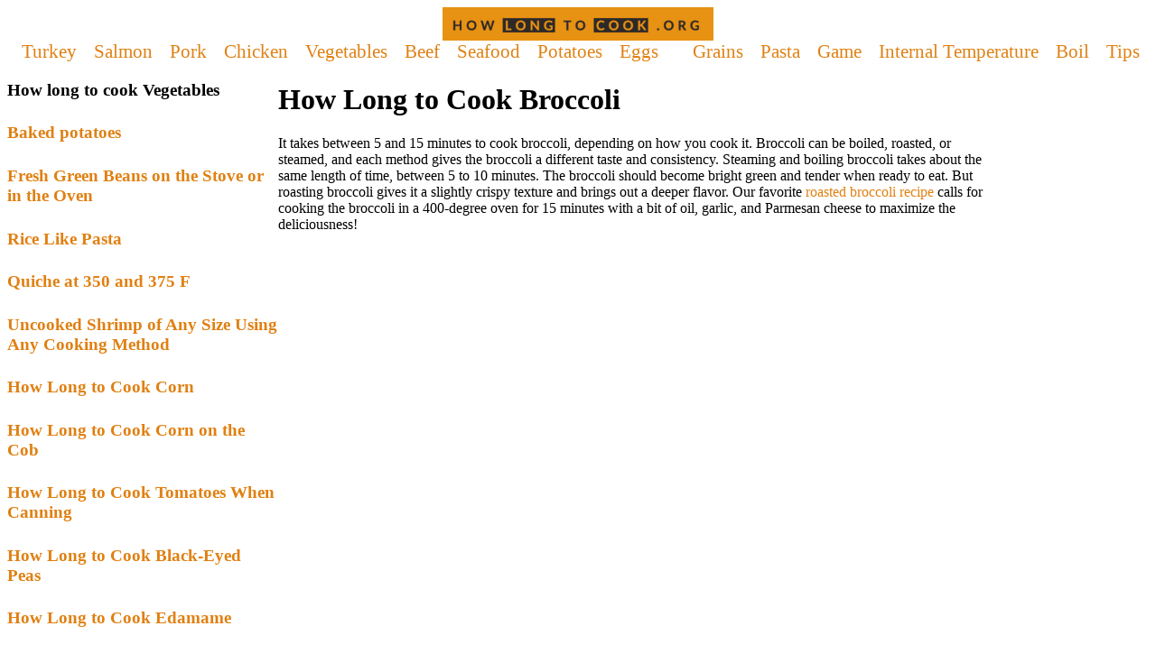

--- FILE ---
content_type: text/html; charset=utf-8
request_url: https://howlongtocook.org/f/broccoli-cook-time
body_size: 8317
content:
<html>
    <head>
        <title>How Long to Cook Broccoli</title>
        <link rel="stylesheet" href="/static/food.css">
        <link rel="stylesheet" href="/static/common.css">
        <meta name="description" content="There are a few different ways to make broccoli. Here&amp;#39;s our recommendation for how long to cook broccoli using different methods."/>
    </head>
    <body>
        <center><a class="logo" href="/"><img src="/static/how-long-to-cook-calculator.png" alt="How Long to Cook Calculator"></a>
        <div class="top-menu-bar">
            <div class="menu">
                <a class="title">Turkey</a>
                <div class="menu-content">
                        <div class="nav-item">
                            <a href="/food/whole-unstuffed-turkey">Whole Turkey</a>
                        </div>
                        <div class="nav-item">
                            <a href="/food/turkey-cook-calculator">How Long to Cook a Turkey Calculator</a>
                        </div>
                        <div class="nav-item">
                            <a href="/f/how-long-to-cook-turkey-wings">Cook Time for Turkey Wings</a>
                        </div>
                        <div class="nav-item">
                            <a href="/f/how-long-to-cook-turkey-legs">Cook Time for Turkey Legs</a>
                        </div>
                        <div class="nav-item">
                            <a href="/f/how-long-to-cook-turkey-breast">Turkey Breast Cook Time</a>
                        </div>
                        <div class="nav-item">
                            <a href="/f/how-long-to-cook-turkey-by-weight">Turkey Cook Time by Weight</a>
                        </div>
                        <div class="nav-item">
                            <a href="/f/how-long-to-cook-turkey-air-fryer">Air Fryer Turkey Cook Time</a>
                        </div>
                        <div class="nav-item">
                            <a href="/f/how-long-to-cook-a-turkey-crock-pot">Turkey Cook Time in a Crock-Pot</a>
                        </div>
                        <div class="nav-item">
                            <a href="/f/how-long-to-cook-a-frozen-turkey">Cook Time for a Frozen Turkey</a>
                        </div>
                        <div class="nav-item">
                            <a href="/f/how-long-to-cook-a-turkey-in-electric-roaster">Cook Time for a Turkey in an Electric Roaster</a>
                        </div>
                        <div class="nav-item">
                            <a href="/f/cook-time-turkey-in-oven">Oven-Roasted Turkey Cook Time</a>
                        </div>
                        <div class="nav-item">
                            <a href="/f/how-long-to-cook-turkey-in-a-bag">Cook Time for Whole Turkey in a Bag</a>
                        </div>
                        <div class="nav-item">
                            <a href="/f/turkey-cook-time-250-oven">Turkey Cook Time at 250 Degrees</a>
                        </div>
                        <div class="nav-item">
                            <a href="/f/turkey-cook-time-350-oven">Turkey Cook Time at 350 Degrees</a>
                        </div>
                        <div class="nav-item">
                            <a href="/f/how-long-to-cook-turkey-burgers">How Long to Cook Turkey Burgers</a>
                        </div>
                </div>
            </div>
            <div class="menu">
                <a class="title">Salmon</a>
                <div class="menu-content">
                        <div class="nav-item">
                            <a href="/food/salmon-fillets">Salmon fillets</a>
                        </div>
                        <div class="nav-item">
                            <a href="/f/salmon-steak">Salmon Steak</a>
                        </div>
                        <div class="nav-item">
                            <a href="/f/salmon-fillet-on-grill">Salmon Fillet on the Grill</a>
                        </div>
                        <div class="nav-item">
                            <a href="/f/salmon-fillet-from-frozen-in-oven-or-air-fryer">Salmon Fillet From Frozen in the Oven or an Air Fryer</a>
                        </div>
                        <div class="nav-item">
                            <a href="/f/salmon-fillet-in-oven">Salmon Fillet in the Oven</a>
                        </div>
                        <div class="nav-item">
                            <a href="/f/salmon-fillet-at-350-degrees">Salmon Fillet at 350 Degrees</a>
                        </div>
                        <div class="nav-item">
                            <a href="/f/salmon-fillet-at-400-degrees">Salmon Fillet at 400 Degrees</a>
                        </div>
                        <div class="nav-item">
                            <a href="/f/how-long-does-it-take-to-cook-salmon-in-convection-oven">How Long Does it Take to Cook Salmon in a Convection Oven?</a>
                        </div>
                        <div class="nav-item">
                            <a href="/f/salmon-fillet-in-foil">Salmon Fillet in Foil</a>
                        </div>
                        <div class="nav-item">
                            <a href="/f/salmon-fillet-on-stove-in-pan">Salmon Fillet on the Stove in a Pan</a>
                        </div>
                        <div class="nav-item">
                            <a href="/f/salmon-fillet-in-air-fryer">Salmon Fillet in an Air Fryer</a>
                        </div>
                        <div class="nav-item">
                            <a href="/f/salmon-en-papillote">Salmon en Papillote</a>
                        </div>
                        <div class="nav-item">
                            <a href="/f/salmon-fillet-in-microwave">Salmon Fillet in the Microwave</a>
                        </div>
                        <div class="nav-item">
                            <a href="/f/salmon-cook-time">Salmon Cook Time</a>
                        </div>
                </div>
            </div>
            <div class="menu">
                <a class="title">Pork</a>
                <div class="menu-content">
                        <div class="nav-item">
                            <a href="/f/pork-chops">Pork Chops</a>
                        </div>
                        <div class="nav-item">
                            <a href="/f/pork-tenderloin-in-oven">Pork Tenderloin in the Oven</a>
                        </div>
                        <div class="nav-item">
                            <a href="/f/pork-chops-in-oven">Pork Chops in the Oven</a>
                        </div>
                        <div class="nav-item">
                            <a href="/f/pork-chops-for-at-350-degrees">Pork Chops for at 350 Degrees</a>
                        </div>
                        <div class="nav-item">
                            <a href="/f/thin-pork-chops-in-oven">Thin Pork Chops in the Oven</a>
                        </div>
                        <div class="nav-item">
                            <a href="/f/very-thick-pork-chops-in-oven">Very Thick Pork Chops in the Oven</a>
                        </div>
                        <div class="nav-item">
                            <a href="/f/pork-chops-in-crock-pot">Pork Chops in a Crock-Pot</a>
                        </div>
                        <div class="nav-item">
                            <a href="/f/juicy-pork-chops">Juicy Pork Chops</a>
                        </div>
                        <div class="nav-item">
                            <a href="/f/pork-chops-on-grill-what39s-best-way-to-do-it">Pork Chops on the Grill and What&#x27;s the Best Way to Do It</a>
                        </div>
                        <div class="nav-item">
                            <a href="/f/pork-chops-in-instant-pot">Pork Chops in an Instant Pot</a>
                        </div>
                        <div class="nav-item">
                            <a href="/f/what39s-best-way-to-cook-pork-chops-on-stove-how-long-does-it-take">The Best Way to Cook Pork Chops on the Stove, and How Long Does it Take?</a>
                        </div>
                        <div class="nav-item">
                            <a href="/f/at-what-temperature-pork-chops-in-air-fryer">At What Temperature and Pork Chops in an Air Fryer</a>
                        </div>
                        <div class="nav-item">
                            <a href="/f/pork-chops-with-bone-in-oven">Pork Chops With the Bone in the Oven</a>
                        </div>
                        <div class="nav-item">
                            <a href="/f/pork-chops-without-bones-in-oven">Pork Chops Without Bones in the Oven</a>
                        </div>
                        <div class="nav-item">
                            <a href="/f/pork-chops-at-400-degrees">Pork Chops at 400 Degrees</a>
                        </div>
                        <div class="nav-item">
                            <a href="/f/baked-ham">How Long Do You Bake a Ham For?</a>
                        </div>
                        <div class="nav-item">
                            <a href="/f/fully-cooked-ham">How Long Do You Cook a Ham That&#x27;s Fully Cooked?</a>
                        </div>
                        <div class="nav-item">
                            <a href="/f/ham-steak">How Long and at What Temp to Bake Ham Steak</a>
                        </div>
                        <div class="nav-item">
                            <a href="/f/cooking-ham-per-kg">Cooking Ham Per Kg</a>
                        </div>
                        <div class="nav-item">
                            <a href="/f/ham-cook-time-temp">Ham Cook Time &amp; Temp</a>
                        </div>
                        <div class="nav-item">
                            <a href="/f/cook-ham-at-250-degrees">Cook a Ham at 250 Degrees</a>
                        </div>
                        <div class="nav-item">
                            <a href="/f/bake-ham-275-degrees">Bake a Ham at 275 Degrees</a>
                        </div>
                        <div class="nav-item">
                            <a href="/f/bake-ham-300-degrees">Bake Ham at 300 Degrees</a>
                        </div>
                        <div class="nav-item">
                            <a href="/f/cook-ham-at-325-degrees">Cook a Ham at 325 Degrees</a>
                        </div>
                        <div class="nav-item">
                            <a href="/f/cook-ham-at-350-degrees">Cook Ham at 350 Degrees</a>
                        </div>
                        <div class="nav-item">
                            <a href="/f/bake-ham-at-375-degrees">Bake a Ham at 375 Degrees</a>
                        </div>
                        <div class="nav-item">
                            <a href="/f/bake-ham-at-400-degrees">Bake a Ham at 400 Degrees</a>
                        </div>
                        <div class="nav-item">
                            <a href="/f/baked-ham-internal-temp">Baked Ham Internal Temperature Guide</a>
                        </div>
                        <div class="nav-item">
                            <a href="/f/how-long-to-bake-a-ham-per-pound">Ham Cook Time Per Pound</a>
                        </div>
                        <div class="nav-item">
                            <a href="/f/cook-ham-in-crock-pot">Cook a Ham in a Crock-Pot</a>
                        </div>
                        <div class="nav-item">
                            <a href="/f/cook-time-for-uncured-ham">Cook Time for Uncured Ham</a>
                        </div>
                        <div class="nav-item">
                            <a href="/f/cook-time-uncooked-ham">Cook Time for Uncooked Ham</a>
                        </div>
                        <div class="nav-item">
                            <a href="/f/cook-time-for-a-honey-baked-ham">Cook Time for a Honey-Baked Ham</a>
                        </div>
                        <div class="nav-item">
                            <a href="/f/cook-time-for-spiral-ham">Cook Time for a Spiral Ham</a>
                        </div>
                        <div class="nav-item">
                            <a href="/f/how-long-to-cook-pulled-pork">How Long to Cook Pulled Pork</a>
                        </div>
                        <div class="nav-item">
                            <a href="/f/how-long-to-cook-neck-bones">How Long to Cook Neck Bones</a>
                        </div>
                        <div class="nav-item">
                            <a href="/f/how-long-to-cook-pork-roast">How Long to Cook Pork Roast</a>
                        </div>
                        <div class="nav-item">
                            <a href="/f/how-long-to-cook-pork-chops-in-the-air-fryer">How Long to Cook Pork Chops in the Air Fryer</a>
                        </div>
                        <div class="nav-item">
                            <a href="/f/how-long-to-cook-pork-loin">How Long to Cook Pork Loin</a>
                        </div>
                </div>
            </div>
            <div class="menu">
                <a class="title">Chicken</a>
                <div class="menu-content">
                        <div class="nav-item">
                            <a href="/food/roast-whole-chicken">Whole chicken</a>
                        </div>
                        <div class="nav-item">
                            <a href="/food/chicken-breasts">Chicken breasts</a>
                        </div>
                        <div class="nav-item">
                            <a href="/food/chicken-thighs">Chicken thighs</a>
                        </div>
                        <div class="nav-item">
                            <a href="/food/chicken-wings">Chicken wings</a>
                        </div>
                        <div class="nav-item">
                            <a href="/f/whole-chicken-in-slow-cooker">Whole Chicken in a Slow Cooker</a>
                        </div>
                        <div class="nav-item">
                            <a href="/f/whole-chicken-in-air-fryer">Whole Chicken in an Air Fryer</a>
                        </div>
                        <div class="nav-item">
                            <a href="/f/whole-chicken-by-weight">Whole Chicken by Weight</a>
                        </div>
                        <div class="nav-item">
                            <a href="/f/whole-chicken-per-pound">Whole Chicken Per Pound</a>
                        </div>
                        <div class="nav-item">
                            <a href="/f/whole-chicken-per-kilogram">Whole Chicken per Kilogram</a>
                        </div>
                        <div class="nav-item">
                            <a href="/f/whole-chicken-on-grill">Whole Chicken on the Grill</a>
                        </div>
                        <div class="nav-item">
                            <a href="/f/chicken-breast-in-oven-at-350-degrees">Chicken Breast in the Oven at 350 Degrees</a>
                        </div>
                        <div class="nav-item">
                            <a href="/f/chicken-breast-at-375-degrees">Chicken Breast at 375 Degrees</a>
                        </div>
                        <div class="nav-item">
                            <a href="/f/chicken-breast-at-400-degrees">Chicken Breast at 400 Degrees</a>
                        </div>
                        <div class="nav-item">
                            <a href="/f/whole-chicken-breast-in-air-fryer">Whole Chicken Breast in an Air Fryer</a>
                        </div>
                        <div class="nav-item">
                            <a href="/f/chicken-breast-in-instant-pot">Chicken Breast in an Instant Pot</a>
                        </div>
                        <div class="nav-item">
                            <a href="/f/chicken-breast-tenderloins">Chicken Breast Tenderloins</a>
                        </div>
                        <div class="nav-item">
                            <a href="/f/chicken-breast-at-425-degrees">Chicken Breast at 425 Degrees</a>
                        </div>
                        <div class="nav-item">
                            <a href="/f/chicken-breast-for-at-450-degrees">Chicken Breast for at 450 Degrees</a>
                        </div>
                        <div class="nav-item">
                            <a href="/f/chicken-breast-in-crock-pot">Chicken Breast in a Crock-Pot</a>
                        </div>
                        <div class="nav-item">
                            <a href="/f/chicken-breast-in-slow-cooker-on-high">Chicken Breast in a Slow Cooker on High</a>
                        </div>
                        <div class="nav-item">
                            <a href="/f/chicken-breast-on-low-in-crock-pot">Chicken Breast on Low in a Crock-Pot</a>
                        </div>
                        <div class="nav-item">
                            <a href="/f/chicken-breast-on-grill">Chicken Breast on the Grill</a>
                        </div>
                        <div class="nav-item">
                            <a href="/f/chicken-breast-with-bone-in">Chicken Breast With the Bone-In</a>
                        </div>
                        <div class="nav-item">
                            <a href="/f/boneless-chicken-breasts-in-oven">Boneless Chicken Breasts in the Oven</a>
                        </div>
                        <div class="nav-item">
                            <a href="/f/at-what-temperature-how-long-do-you-cook-chicken-breast">At What Temperature and How Long Do You Cook Chicken Breast?</a>
                        </div>
                        <div class="nav-item">
                            <a href="/f/chicken-thighs-in-oven">Chicken Thighs in the Oven</a>
                        </div>
                        <div class="nav-item">
                            <a href="/f/chicken-thighs-at-350-degrees">Chicken Thighs at 350 Degrees</a>
                        </div>
                        <div class="nav-item">
                            <a href="/f/chicken-thighs-at-400-degrees">Chicken Thighs at 400 Degrees</a>
                        </div>
                        <div class="nav-item">
                            <a href="/f/chicken-thighs-on-grill">Chicken Thighs on the Grill</a>
                        </div>
                        <div class="nav-item">
                            <a href="/f/chicken-thighs-in-crock-pot">Chicken Thighs in a Crock-Pot</a>
                        </div>
                        <div class="nav-item">
                            <a href="/f/raw-chicken-thighs-in-instant-pot">Raw Chicken Thighs in an Instant Pot</a>
                        </div>
                        <div class="nav-item">
                            <a href="/f/chicken-thighs-on-stovetop">Chicken Thighs on the Stovetop</a>
                        </div>
                        <div class="nav-item">
                            <a href="/f/chicken-thighs-with-bone-in">Chicken Thighs With the Bone-In</a>
                        </div>
                        <div class="nav-item">
                            <a href="/f/chicken-thighs-with-bones-in-oven">Chicken Thighs With Bones in the Oven</a>
                        </div>
                        <div class="nav-item">
                            <a href="/f/boneless-chicken-thighs">Boneless Chicken Thighs</a>
                        </div>
                        <div class="nav-item">
                            <a href="/f/whole-chicken-at-375-degrees">Whole Chicken at 375 Degrees</a>
                        </div>
                        <div class="nav-item">
                            <a href="/f/whole-chicken-in-instant-pot">Whole Chicken in an Instant Pot</a>
                        </div>
                        <div class="nav-item">
                            <a href="/f/chicken-thighs-in-air-fryer">Chicken Thighs in an Air Fryer</a>
                        </div>
                        <div class="nav-item">
                            <a href="/f/chicken-thighs-vs-breasts">Chicken Thighs vs. Breasts</a>
                        </div>
                        <div class="nav-item">
                            <a href="/f/chicken-thighs-without-bone">Chicken Thighs Without the Bone</a>
                        </div>
                        <div class="nav-item">
                            <a href="/f/how-long-do-you-cook-chicken-wings-in-air-fryer">How Long Do You Cook Chicken Wings in an Air Fryer</a>
                        </div>
                        <div class="nav-item">
                            <a href="/f/chicken-wings-at-400-degrees">Chicken Wings at 400 Degrees</a>
                        </div>
                        <div class="nav-item">
                            <a href="/f/chicken-wings-for-at-425-degrees">Chicken Wings for at 425 Degrees</a>
                        </div>
                        <div class="nav-item">
                            <a href="/f/chicken-wings-for-in-oven">Chicken Wings for in the Oven</a>
                        </div>
                        <div class="nav-item">
                            <a href="/f/chicken-wings-at-350-degrees">Chicken Wings at 350 Degrees</a>
                        </div>
                        <div class="nav-item">
                            <a href="/f/whole-chicken-for-in-oven">Whole Chicken for in the Oven</a>
                        </div>
                        <div class="nav-item">
                            <a href="/f/whole-chicken-at-400-degrees">Whole Chicken at 400 Degrees</a>
                        </div>
                        <div class="nav-item">
                            <a href="/f/how-long-to-roast-whole-chicken">How Long to Roast a Whole Chicken</a>
                        </div>
                        <div class="nav-item">
                            <a href="/f/chicken-thighs-in-deep-fryer">Chicken Thighs in a Deep Fryer</a>
                        </div>
                        <div class="nav-item">
                            <a href="/f/chicken-wings-on-grill">Chicken Wings on the Grill</a>
                        </div>
                        <div class="nav-item">
                            <a href="/f/chicken-wings-in-deep-fryer">Chicken Wings in a Deep Fryer</a>
                        </div>
                        <div class="nav-item">
                            <a href="/f/chicken-wings-in-crock-pot">Chicken Wings in a Crock-Pot</a>
                        </div>
                        <div class="nav-item">
                            <a href="/f/chicken-wings-to-be-crispy">Chicken Wings to Be Crispy</a>
                        </div>
                        <div class="nav-item">
                            <a href="/f/how-long-to-cook-drumsticks-in-an-air-fryer">How Long to Cook Drumsticks in an Air Fryer</a>
                        </div>
                        <div class="nav-item">
                            <a href="/f/how-long-to-cook-drumsticks">How Long to Cook Drumsticks</a>
                        </div>
                        <div class="nav-item">
                            <a href="/f/how-long-to-cook-enchiladas">How Long to Cook Enchiladas</a>
                        </div>
                </div>
            </div>
            <div class="menu">
                <a class="title">Vegetables</a>
                <div class="menu-content">
                        <div class="nav-item">
                            <a href="/food/baked-potato">Baked potatoes</a>
                        </div>
                        <div class="nav-item">
                            <a href="/f/fresh-green-beans-on-stove-or-in-oven">Fresh Green Beans on the Stove or in the Oven</a>
                        </div>
                        <div class="nav-item">
                            <a href="/f/rice-like-pasta">Rice Like Pasta</a>
                        </div>
                        <div class="nav-item">
                            <a href="/f/quiche-at-350-375-f">Quiche at 350 and 375 F</a>
                        </div>
                        <div class="nav-item">
                            <a href="/f/uncooked-shrimp-any-size-using-any-cooking-method">Uncooked Shrimp of Any Size Using Any Cooking Method</a>
                        </div>
                        <div class="nav-item">
                            <a href="/f/corn-cook-time">How Long to Cook Corn</a>
                        </div>
                        <div class="nav-item">
                            <a href="/f/corn-on-the-cob-cook-time">How Long to Cook Corn on the Cob</a>
                        </div>
                        <div class="nav-item">
                            <a href="/f/canning-tomatoes-cook-time">How Long to Cook Tomatoes When Canning</a>
                        </div>
                        <div class="nav-item">
                            <a href="/f/black-eyed-peas-cook-time">How Long to Cook Black-Eyed Peas</a>
                        </div>
                        <div class="nav-item">
                            <a href="/f/edamame-cook-time">How Long to Cook Edamame</a>
                        </div>
                        <div class="nav-item">
                            <a href="/f/garbanzo-beans-cook-time">Cook Time for Garbanzo Beans</a>
                        </div>
                        <div class="nav-item">
                            <a href="/f/kidney-bean-cook-time">Kidney Bean Cook Time</a>
                        </div>
                        <div class="nav-item">
                            <a href="/f/cooking-navy-beans">Cooking Navy Beans</a>
                        </div>
                        <div class="nav-item">
                            <a href="/f/cook-time-for-lentils">Lentil Cook Time</a>
                        </div>
                        <div class="nav-item">
                            <a href="/f/asparagus-oven-cook-time">Bake Time for Asparagus</a>
                        </div>
                        <div class="nav-item">
                            <a href="/f/broccoli-cook-time">Broccoli Cook Time</a>
                        </div>
                        <div class="nav-item">
                            <a href="/f/brussels-sprouts-cook-time">Brussels Sprouts Cook Time</a>
                        </div>
                        <div class="nav-item">
                            <a href="/f/barley-cook-time">Barley Cook Time</a>
                        </div>
                        <div class="nav-item">
                            <a href="/f/carrot-cook-time">How Long to Cook Carrots</a>
                        </div>
                        <div class="nav-item">
                            <a href="/f/cooking-green-beans-for-canning">Cooking Green Bean for Canning</a>
                        </div>
                        <div class="nav-item">
                            <a href="/f/cook-time-jalapeno-poppers">Cook Time for Jalapeno Poppers</a>
                        </div>
                        <div class="nav-item">
                            <a href="/f/how-long-to-cook-kale">How Long to Cook Kale</a>
                        </div>
                        <div class="nav-item">
                            <a href="/f/mushrooms">How Long to Cook Mushrooms</a>
                        </div>
                        <div class="nav-item">
                            <a href="/f/vegetable-soup">Vegetable Soup Cook Time</a>
                        </div>
                        <div class="nav-item">
                            <a href="/f/yams-in-oven">Yam Cook Time</a>
                        </div>
                        <div class="nav-item">
                            <a href="/f/zucchini">Cooking Zucchini</a>
                        </div>
                        <div class="nav-item">
                            <a href="/f/cooked-baby-carrots/">Cook Time For Baby Carrots</a>
                        </div>
                        <div class="nav-item">
                            <a href="/f/green-bean-casserole">How Long to Cook Green Bean Casserole</a>
                        </div>
                        <div class="nav-item">
                            <a href="/f/cook-cabbage">How Long to Cook Cabbage</a>
                        </div>
                        <div class="nav-item">
                            <a href="/f/cook-eggplant">How Long to Cook Eggplant</a>
                        </div>
                        <div class="nav-item">
                            <a href="/f/cook-collard-greens">How Long to Cook Collard Greens</a>
                        </div>
                        <div class="nav-item">
                            <a href="/f/how-long-to-cook-boiled-peanuts">How Long to Cook Boiled Peanuts</a>
                        </div>
                        <div class="nav-item">
                            <a href="/f/how-long-to-cook-onion-rings-in-the-air-fryer">How Long to Cook Onion Rings in the Air Fryer</a>
                        </div>
                        <div class="nav-item">
                            <a href="/f/how-long-to-cook-stuffed-peppers">How Long to Cook Stuffed Peppers</a>
                        </div>
                        <div class="nav-item">
                            <a href="/f/how-long-to-cook-spaghetti-squash">How Long to Cook Spaghetti Squash</a>
                        </div>
                        <div class="nav-item">
                            <a href="/f/how-long-to-cook-unsoaked-beans">How Long to Cook Unsoaked Beans</a>
                        </div>
                        <div class="nav-item">
                            <a href="/f/how-long-to-cook-vegetables">How Long to Cook Vegetables</a>
                        </div>
                </div>
            </div>
            <div class="menu">
                <a class="title">Beef</a>
                <div class="menu-content">
                        <div class="nav-item">
                            <a href="/f/steak">Steak</a>
                        </div>
                        <div class="nav-item">
                            <a href="/f/ny-strip-steak-in-oven-or-on-grill">NY Strip Steak in the Oven or on the Grill</a>
                        </div>
                        <div class="nav-item">
                            <a href="/f/cook-steak-in-pan">How Long to Cook Steak in a Pan</a>
                        </div>
                        <div class="nav-item">
                            <a href="/f/crockpot-corned-beef">Crock-Pot Corned Beef Cook Time</a>
                        </div>
                        <div class="nav-item">
                            <a href="/f/corned-beef-cook-time">Corned Beef Cook Time</a>
                        </div>
                        <div class="nav-item">
                            <a href="/f/prime-rib-cook-time">Prime Rib Cook Time</a>
                        </div>
                        <div class="nav-item">
                            <a href="/f/filet-mignon-cook-time">Filet Mignon Cook Time</a>
                        </div>
                        <div class="nav-item">
                            <a href="/f/brisket-cook-time">Beef Brisket Cook Time</a>
                        </div>
                        <div class="nav-item">
                            <a href="/f/beef-tenderloin-cook-time">Beef Tenderloin Cook Time</a>
                        </div>
                        <div class="nav-item">
                            <a href="/f/beef-ribs-cook-time">Beef Ribs Cook Times</a>
                        </div>
                        <div class="nav-item">
                            <a href="/f/top-round-roast">Cook Time for a Top Round Roast</a>
                        </div>
                        <div class="nav-item">
                            <a href="/f/how-long-to-cook-meatloaf">How Long to Cook Meatloaf</a>
                        </div>
                        <div class="nav-item">
                            <a href="/f/how-long-to-cook-burgers-on-the-grill">How Long to Cook Burgers on the Grill</a>
                        </div>
                        <div class="nav-item">
                            <a href="/f/how-long-to-cook-ribs-in-the-oven">How Long to Cook Ribs in the Oven</a>
                        </div>
                        <div class="nav-item">
                            <a href="/f/how-long-to-cook-a-medium-rare-steak">How Long to Cook a Medium-Rare Steak</a>
                        </div>
                        <div class="nav-item">
                            <a href="/f/how-long-to-cook-flank-steak">How Long to Cook Flank Steak</a>
                        </div>
                        <div class="nav-item">
                            <a href="/f/how-long-to-cook-an-impossible-burger">How Long to Cook an Impossible Burger</a>
                        </div>
                        <div class="nav-item">
                            <a href="/f/how-long-to-cook-meatballs">How Long to Cook Meatballs</a>
                        </div>
                        <div class="nav-item">
                            <a href="/f/how-long-to-cook-meatballs-in-an-air-fryer">How Long to Cook Meatballs in an Air Fryer</a>
                        </div>
                        <div class="nav-item">
                            <a href="/f/how-long-to-cook-uncured-hot-dogs">How Long to Cook Uncured Hot Dogs</a>
                        </div>
                </div>
            </div>
            <div class="menu">
                <a class="title">Seafood</a>
                <div class="menu-content">
                        <div class="nav-item">
                            <a href="/f/lobster-tail-five-ways">Lobster Tail Five Ways</a>
                        </div>
                        <div class="nav-item">
                            <a href="/f/seafood/boiling-an-octopus">How Long to Boil Octopus</a>
                        </div>
                        <div class="nav-item">
                            <a href="/f/cook-crab-legs">Crab Leg Cooking Times</a>
                        </div>
                        <div class="nav-item">
                            <a href="/f/cook-king-crab">King Crab Cook Times</a>
                        </div>
                        <div class="nav-item">
                            <a href="/f/cook-king-crab-legs">How Long to Cook King Crab Legs</a>
                        </div>
                        <div class="nav-item">
                            <a href="/f/cooked-shrimp-cook-time">How Long to Cook Cooked Shrimp</a>
                        </div>
                        <div class="nav-item">
                            <a href="/f/cook-time-jumbo-shrimp">Jumbo Shrimp Cook Time</a>
                        </div>
                        <div class="nav-item">
                            <a href="/f/shrimp-cook-time"></a>
                        </div>
                        <div class="nav-item">
                            <a href="/f/cook-fish-in-oven">How Long to Cook Fish in the Oven</a>
                        </div>
                        <div class="nav-item">
                            <a href="/f/haddock-cook-time">How Long to Cook Haddock</a>
                        </div>
                        <div class="nav-item">
                            <a href="/f/halibut-cook-time">How Long to Cook Halibut</a>
                        </div>
                        <div class="nav-item">
                            <a href="/f/scallop-cook-time">Scallop Cook Times</a>
                        </div>
                        <div class="nav-item">
                            <a href="/f/mussels-cook-time">How Long to Cook Mussels</a>
                        </div>
                        <div class="nav-item">
                            <a href="/f/how-long-to-cook-dungeness-crab">How Long to Cook Dungeness Crab</a>
                        </div>
                        <div class="nav-item">
                            <a href="/f/how-long-to-cook-lobster">How Long to Cook Lobster</a>
                        </div>
                        <div class="nav-item">
                            <a href="/f/how-long-to-cook-tuna-steak">How Long to Cook Tuna Steak</a>
                        </div>
                </div>
            </div>
            <div class="menu">
                <a class="title">Potatoes</a>
                <div class="menu-content">
                        <div class="nav-item">
                            <a href="/f/baked-potatoes-in-oven">Baked Potatoes in the Oven</a>
                        </div>
                        <div class="nav-item">
                            <a href="/f/baked-potato-quickly">Baked Potato Quickly</a>
                        </div>
                        <div class="nav-item">
                            <a href="/f/large-baked-potatoes">Large Baked Potatoes</a>
                        </div>
                        <div class="nav-item">
                            <a href="/f/how-to-make-baked-potatoes-with-crispy-skin">How to Make Baked Potatoes With Crispy Skin</a>
                        </div>
                        <div class="nav-item">
                            <a href="/f/baked-potatoes-in-air-fryer">Baked Potatoes in an Air Fryer</a>
                        </div>
                        <div class="nav-item">
                            <a href="/f/baked-potatoes-in-microwave">Baked Potatoes in the Microwave</a>
                        </div>
                        <div class="nav-item">
                            <a href="/f/baked-potatoes-on-grill">Baked Potatoes on the Grill</a>
                        </div>
                        <div class="nav-item">
                            <a href="/f/baked-potatoes-in-instant-pot">Baked Potatoes in an Instant Pot</a>
                        </div>
                        <div class="nav-item">
                            <a href="/f/baked-potatoes-in-crock-pot">Baked Potatoes in a Crock-Pot</a>
                        </div>
                        <div class="nav-item">
                            <a href="/f/baked-potatoes-at-400-degrees">Baked Potatoes at 400 Degrees</a>
                        </div>
                        <div class="nav-item">
                            <a href="/f/baked-potatoes-at-350-degrees">Baked Potatoes at 350 Degrees</a>
                        </div>
                        <div class="nav-item">
                            <a href="/f/baked-potatoes-in-foil-in-oven-or-on-grill">Baked Potatoes in Foil in the Oven or on the Grill</a>
                        </div>
                        <div class="nav-item">
                            <a href="/f/how-long-to-cook-mashed-potatoes">How Long to Cook Mashed Potatoes</a>
                        </div>
                        <div class="nav-item">
                            <a href="/f/how-long-to-cook-dumplings">How Long to Cook Dumplings</a>
                        </div>
                        <div class="nav-item">
                            <a href="/f/how-long-to-cook-potatoes-for-potato-salad">How Long to Cook Potatoes for Potato Salad</a>
                        </div>
                </div>
            </div>
            <div class="menu">
                <a class="title">Eggs</a>
                <div class="menu-content">
                        <div class="nav-item">
                            <a href="/f/hard-boiled-eggs">Hard-Boiled Eggs</a>
                        </div>
                        <div class="nav-item">
                            <a href="/f/soft-boiled-eggs">Soft-Boiled Eggs</a>
                        </div>
                        <div class="nav-item">
                            <a href="/f/dippy-eggs">Dippy Eggs</a>
                        </div>
                        <div class="nav-item">
                            <a href="/f/how-long-to-cook-egg-rolls-in-an-air-fryer">How Long to Cook Egg Rolls in an Air Fryer</a>
                        </div>
                </div>
            </div>
            <div class="menu">
                <a class="title"></a>
                <div class="menu-content">
                        <div class="nav-item">
                            <a href="/f/roast-beef-cook-time"></a>
                        </div>
                </div>
            </div>
            <div class="menu">
                <a class="title">Grains</a>
                <div class="menu-content">
                        <div class="nav-item">
                            <a href="/f/orzo">How Long To Cook Orzo</a>
                        </div>
                        <div class="nav-item">
                            <a href="/f/how-long-to-cook-a-hot-pocket">How Long to Cook a Hot Pocket</a>
                        </div>
                        <div class="nav-item">
                            <a href="/f/how-long-to-cook-oatmeal">How Long to Cook Oatmeal</a>
                        </div>
                        <div class="nav-item">
                            <a href="/f/how-long-to-cook-white-rice">How Long to Cook White Rice</a>
                        </div>
                </div>
            </div>
            <div class="menu">
                <a class="title">Pasta</a>
                <div class="menu-content">
                        <div class="nav-item">
                            <a href="/f/how-long-to-cook-lasagna">How Long to Cook Lasagna</a>
                        </div>
                        <div class="nav-item">
                            <a href="/f/how-long-to-cook-egg-noodles">How Long to Cook Egg Noodles</a>
                        </div>
                        <div class="nav-item">
                            <a href="/f/how-long-to-cook-elbow-macaroni">How Long to Cook Elbow Macaroni</a>
                        </div>
                        <div class="nav-item">
                            <a href="/f/how-long-to-cook-noodles-and-pasta">How Long to Cook Noodles and Pasta</a>
                        </div>
                        <div class="nav-item">
                            <a href="/f/how-long-to-cook-spaghetti">How Long to Cook Spaghetti</a>
                        </div>
                </div>
            </div>
            <div class="menu">
                <a class="title">Game</a>
                <div class="menu-content">
                        <div class="nav-item">
                            <a href="/f/how-long-to-cook-venison-steak">How Long to Cook Venison Steak</a>
                        </div>
                        <div class="nav-item">
                            <a href="/f/how-long-to-cook-venison-burgers">How Long to Cook Venison Burgers</a>
                        </div>
                </div>
            </div>
            <div class="menu">
                <a class="title">Internal Temperature</a>
                <div class="menu-content">
                        <div class="nav-item">
                            <a href="/f/internal-temperature"></a>
                        </div>
                        <div class="nav-item">
                            <a href="/f/internal-temp/chicken">What&#x27;s the Internal Temp for Cooked Chicken When It&#x27;s Done?</a>
                        </div>
                        <div class="nav-item">
                            <a href="/f/internal-temp/chicken-breast">What&#x27;s the Internal Temp of a Cooked Chicken Breast When Done?</a>
                        </div>
                        <div class="nav-item">
                            <a href="/f/internal-temp/bone-in-chicken-thighs">What&#x27;s the Internal Temp When Done for Chicken Thighs With Bones?</a>
                        </div>
                        <div class="nav-item">
                            <a href="/f/internal-temp/whole-roast-chicken">What&#x27;s the Internal Temp for Roast Chicken When Done? Cooking a Whole Bird</a>
                        </div>
                        <div class="nav-item">
                            <a href="/f/internal-temp/chicken-drumsticks">What Is the Internal Temp of Drumsticks When Done?</a>
                        </div>
                        <div class="nav-item">
                            <a href="/f/internal-temp/chicken-wings">What&#x27;s the Internal Temperature for Cooking Chicken Wings When Done?</a>
                        </div>
                        <div class="nav-item">
                            <a href="/f/internal-temp/turkey">What&#x27;s the Internal Temp for Turkey When It&#x27;s Done?</a>
                        </div>
                        <div class="nav-item">
                            <a href="/f/internal-temp/pork">What&#x27;s the Safe Internal Temp for Pork When it&#x27;s Done?</a>
                        </div>
                        <div class="nav-item">
                            <a href="/f/internal-temp/pork-chops">What&#x27;s the Safe Internal Temp for Pork Chops When Done?</a>
                        </div>
                        <div class="nav-item">
                            <a href="/f/internal-temp/pork-tenderloin">What&#x27;s the Right Internal Temp for Pork Tenderloin?</a>
                        </div>
                        <div class="nav-item">
                            <a href="/f/internal-temp/pork-loin">What&#x27;s the Safe Internal Temperature for Pork Loin?</a>
                        </div>
                        <div class="nav-item">
                            <a href="/f/internal-temp/pork-ribs">What&#x27;s the Internal Temperature for Pork Ribs When Done?</a>
                        </div>
                        <div class="nav-item">
                            <a href="/f/internal-temp/pulled-pork">What&#x27;s the Minimum Internal Temperature to Pull Pork?</a>
                        </div>
                        <div class="nav-item">
                            <a href="/f/internal-temp/bone-in-ham">What Is the Internal Temp of Ham With Bone When Done?</a>
                        </div>
                        <div class="nav-item">
                            <a href="/f/internal-temp/roast-pork">What&#x27;s the Internal Temp for Roast Pork When it&#x27;s Done?</a>
                        </div>
                        <div class="nav-item">
                            <a href="/f/internal-temp/salmon">What&#x27;s the Internal Temp to Cook Salmon to When it&#x27;s Done?</a>
                        </div>
                        <div class="nav-item">
                            <a href="/f/internal-temp/shrimp">What&#x27;s the Right Internal Temperature to Cook Shrimp To?</a>
                        </div>
                        <div class="nav-item">
                            <a href="/f/internal-temp/mahi-mahi">What Internal Temp to Cook Mahi-Mahi To</a>
                        </div>
                        <div class="nav-item">
                            <a href="/f/internal-temp/meatloaf">What Is the Internal Temp for Meatloaf When It&#x27;s Done Cooking?</a>
                        </div>
                        <div class="nav-item">
                            <a href="/f/internal-temp/beef-meatloaf">What&#x27;s the Right Internal Temperature for Meatloaf With Beef?</a>
                        </div>
                        <div class="nav-item">
                            <a href="/f/internal-temp/pork-meatloaf">What&#x27;s the Internal Temp for Meatloaf With Pork When It&#x27;s Done?</a>
                        </div>
                        <div class="nav-item">
                            <a href="/f/internal-temp/steak">Internal Temp for Cooking Steak When Done</a>
                        </div>
                        <div class="nav-item">
                            <a href="/f/internal-temp/beef-brisket">Internal Temperature When Done for Beef Brisket</a>
                        </div>
                        <div class="nav-item">
                            <a href="/f/internal-temp/medium-steak">What&#x27;s the Internal Temp for Cooking Medium Steak?</a>
                        </div>
                        <div class="nav-item">
                            <a href="/f/internal-temp/medium-rare-steak">What&#x27;s the Internal Temperature of Medium-Rare Steak?</a>
                        </div>
                        <div class="nav-item">
                            <a href="/f/internal-temp/baby-back-ribs">Internal Temperature for Cooking Baby Back Ribs</a>
                        </div>
                        <div class="nav-item">
                            <a href="/f/internal-temp/prime-rib-roast">What&#x27;s the Internal Temp for Cooking a Prime Rib Roast?</a>
                        </div>
                        <div class="nav-item">
                            <a href="/f/internal-temp/corned-beef-brisket">What&#x27;s the Internal Temp for Cooking Corned Beef Brisket?</a>
                        </div>
                        <div class="nav-item">
                            <a href="/f/internal-temp/ny-strip-steak">Internal Temp for Cooking a New York Strip Steak</a>
                        </div>
                        <div class="nav-item">
                            <a href="/f/internal-temp/pot-roast">What Is the Internal Temp of Pot Roast When It&#x27;s Done?</a>
                        </div>
                        <div class="nav-item">
                            <a href="/f/internal-temp/roast-beef">What&#x27;s the Internal Temperature for Roast Beef When It&#x27;s Done?</a>
                        </div>
                        <div class="nav-item">
                            <a href="/f/internal-temp/rare-steak">What&#x27;s the Internal Temp for Rare Steak When It&#x27;s Done?</a>
                        </div>
                        <div class="nav-item">
                            <a href="/f/internal-temp/ribeye-steak">What Is the Internal Temperature for Ribeye When it&#x27;s Done?</a>
                        </div>
                        <div class="nav-item">
                            <a href="/f/internal-temp/well-done-steak">What Is the Internal Temp When Cooking Well-Done Steak?</a>
                        </div>
                        <div class="nav-item">
                            <a href="/f/internal-temp/burgers">What is the Right Internal Temp to Cook Burgers?</a>
                        </div>
                        <div class="nav-item">
                            <a href="/f/internal-temp/lamb">What Internal Temperature Is Lamb Cooked To?</a>
                        </div>
                        <div class="nav-item">
                            <a href="/f/internal-temp/rack-of-lamb">What&#x27;s the Safe Internal Temperature for Cooking a Rack of Lamb?</a>
                        </div>
                        <div class="nav-item">
                            <a href="/f/internal-temp/sausage">The Internal Temp to Cook Sausage</a>
                        </div>
                        <div class="nav-item">
                            <a href="/f/internal-temp/duck">What&#x27;s the Safe Internal Temperature for Cooking Duck?</a>
                        </div>
                        <div class="nav-item">
                            <a href="/f/internal-temp/venison-roast">What&#x27;s the Safe Internal Temp for Cooking a Venison Roast?</a>
                        </div>
                        <div class="nav-item">
                            <a href="/f/internal-temp/mac-and-cheese">What the Internal Temp of Baked Mac and Cheese Should Be</a>
                        </div>
                        <div class="nav-item">
                            <a href="/f/internal-temp/veal-chop">What&#x27;s the Safe Internal Temp of a Veal Chop?</a>
                        </div>
                        <div class="nav-item">
                            <a href="/f/internal-temp/baked-potatoes">What&#x27;s the Internal Temperature of a Baked Potato When Done?</a>
                        </div>
                </div>
            </div>
            <div class="menu">
                <a class="title">Boil</a>
                <div class="menu-content">
                        <div class="nav-item">
                            <a href="/f/boil/corn-on-the-cob">How Long to Boil Corn on the Cob</a>
                        </div>
                        <div class="nav-item">
                            <a href="/f/boil/hot-dogs">How Long to Boil Hot Dogs</a>
                        </div>
                        <div class="nav-item">
                            <a href="/f/boil/broccoli">How Long to Boil Broccoli</a>
                        </div>
                        <div class="nav-item">
                            <a href="/f/boil/carrots">How Long to Boil Carrots</a>
                        </div>
                        <div class="nav-item">
                            <a href="/f/boil/cabbage">How Long to Boil Cabbage</a>
                        </div>
                        <div class="nav-item">
                            <a href="/f/boil/brats">How Long to Boil Brats</a>
                        </div>
                        <div class="nav-item">
                            <a href="/f/boil/asparagus">How Long to Boil Asparagus</a>
                        </div>
                        <div class="nav-item">
                            <a href="/f/boil/corned-beef">How Long to Boil Corned Beef</a>
                        </div>
                        <div class="nav-item">
                            <a href="/f/boil/beets">How Long to Boil Beets</a>
                        </div>
                        <div class="nav-item">
                            <a href="/f/boil/brussels-sprouts">How Long to Boil Brussels Sprouts</a>
                        </div>
                        <div class="nav-item">
                            <a href="/f/boil/cauliflower">How Long to Boil Cauliflower</a>
                        </div>
                        <div class="nav-item">
                            <a href="/f/boil/fresh-green-beans">How Long to Boil Fresh Green Beans</a>
                        </div>
                        <div class="nav-item">
                            <a href="/f/boil/peanuts">How Long to Boil Peanuts</a>
                        </div>
                        <div class="nav-item">
                            <a href="/f/boil/turkey-necks">How Long to Boil Turkey Necks</a>
                        </div>
                        <div class="nav-item">
                            <a href="/f/boil/dumplings">How Long to Boil Dumplings</a>
                        </div>
                        <div class="nav-item">
                            <a href="/f/boil/italian-sausage">How Long to Boil Italian Sausage</a>
                        </div>
                        <div class="nav-item">
                            <a href="/f/boil/butternut-squash">How Long to Boil Butternut Squash</a>
                        </div>
                        <div class="nav-item">
                            <a href="/f/boil/lentils">How Long to Boil Lentils by Type</a>
                        </div>
                        <div class="nav-item">
                            <a href="/f/boil/okra">How Long to Boil Okra</a>
                        </div>
                        <div class="nav-item">
                            <a href="/f/boil/fiddleheads">How Long to Boil Fiddleheads</a>
                        </div>
                        <div class="nav-item">
                            <a href="/f/boil/plantains">How Long to Boil Plantains</a>
                        </div>
                        <div class="nav-item">
                            <a href="/f/boil/yams">How Long to Boil Yams</a>
                        </div>
                        <div class="nav-item">
                            <a href="/f/boil/pork-belly">How Long to Boil Pork Belly</a>
                        </div>
                        <div class="nav-item">
                            <a href="/f/boil/onions">How Long to Boil Onions</a>
                        </div>
                        <div class="nav-item">
                            <a href="/f/boil/kale">How Long to Boil Kale</a>
                        </div>
                        <div class="nav-item">
                            <a href="/f/boil/ham-hocks">How Long to Boil Ham Hocks</a>
                        </div>
                        <div class="nav-item">
                            <a href="/f/boil/meatballs">How Long to Boil Meatballs</a>
                        </div>
                        <div class="nav-item">
                            <a href="/f/boil/tapioca-pearls">How Long to Boil Tapioca Pearls</a>
                        </div>
                        <div class="nav-item">
                            <a href="/f/boil/oxtail">How Long to Boil Oxtail</a>
                        </div>
                        <div class="nav-item">
                            <a href="/f/boil/polish-sausage">How Long to Boil Polish Sausage</a>
                        </div>
                        <div class="nav-item">
                            <a href="/f/boil/turnips">How Long to Boil Turnips</a>
                        </div>
                        <div class="nav-item">
                            <a href="/f/boil/tomatoes">How Long to Boil Tomatoes</a>
                        </div>
                        <div class="nav-item">
                            <a href="/f/boil/tamales">How Long to Boil Tamales</a>
                        </div>
                        <div class="nav-item">
                            <a href="/f/boil/gizzards">How Long to Boil Gizzards</a>
                        </div>
                        <div class="nav-item">
                            <a href="/f/boil/quinoa">How Long to Boil Quinoa</a>
                        </div>
                        <div class="nav-item">
                            <a href="/f/boil/tripe">How Long to Boil Tripe</a>
                        </div>
                        <div class="nav-item">
                            <a href="/f/boil/eggplant">How Long to Boil Eggplant</a>
                        </div>
                        <div class="nav-item">
                            <a href="/f/boil/kielbasa">How Long to Boil Fresh Kielbasa</a>
                        </div>
                        <div class="nav-item">
                            <a href="/f/boil/giblets">How Long to Boil Giblets</a>
                        </div>
                        <div class="nav-item">
                            <a href="/f/boil/green-bananas">How Long to Boil Green Bananas</a>
                        </div>
                        <div class="nav-item">
                            <a href="/f/boil/taro">How Long to Boil Taro</a>
                        </div>
                        <div class="nav-item">
                            <a href="/f/boil/yucca">How Long to Boil Yucca to Perfection</a>
                        </div>
                        <div class="nav-item">
                            <a href="/f/boil/rice">How Long to Boil Rice</a>
                        </div>
                        <div class="nav-item">
                            <a href="/f/boil/beans">How Long to Boil Beans by Type</a>
                        </div>
                        <div class="nav-item">
                            <a href="/f/boil/chickpeas">How Long to Boil Chickpeas (Garbanzo Beans)</a>
                        </div>
                        <div class="nav-item">
                            <a href="/f/boil/chicken">How Long to Boil Chicken</a>
                        </div>
                        <div class="nav-item">
                            <a href="/f/boil/chicken-breast">How Long to Boil Chicken Breast</a>
                        </div>
                        <div class="nav-item">
                            <a href="/f/boil/chicken-thighs">How Long to Boil Chicken Thighs</a>
                        </div>
                        <div class="nav-item">
                            <a href="/f/boil/whole-chicken">How Long to Boil a Whole Chicken by Weight</a>
                        </div>
                        <div class="nav-item">
                            <a href="/f/boil/chicken-legs">How Long to Boil Chicken Legs</a>
                        </div>
                        <div class="nav-item">
                            <a href="/f/boil/eggs">How Long to Boil Eggs, Hard-Boiled or Soft-Boiled</a>
                        </div>
                        <div class="nav-item">
                            <a href="/f/boil/quail-eggs">How Long to Boil Quail Eggs</a>
                        </div>
                        <div class="nav-item">
                            <a href="/f/boil/eggs-in-the-instant-pot">How Long to Boil Eggs in an Instant Pot</a>
                        </div>
                        <div class="nav-item">
                            <a href="/f/boil/poached-eggs">How Long to Boil Poached Eggs</a>
                        </div>
                        <div class="nav-item">
                            <a href="/f/boil/duck-eggs">How Long to Boil Duck Eggs</a>
                        </div>
                        <div class="nav-item">
                            <a href="/f/boil/potatoes">How Long to Boil Potatoes</a>
                        </div>
                        <div class="nav-item">
                            <a href="/f/boil/fingerling-potatoes">How Long to Boil Fingerling Potatoes</a>
                        </div>
                        <div class="nav-item">
                            <a href="/f/boil/shrimp">How Long to Boil Shrimp</a>
                        </div>
                        <div class="nav-item">
                            <a href="/f/boil/crab-legs">How Long to Boil Crab Legs</a>
                        </div>
                        <div class="nav-item">
                            <a href="/f/boil/lobster">How Long to Boil Lobster</a>
                        </div>
                        <div class="nav-item">
                            <a href="/f/boil/crawfish">How Long to Boil Crawfish</a>
                        </div>
                        <div class="nav-item">
                            <a href="/f/boil/mussels">How Long to Boil Mussels</a>
                        </div>
                        <div class="nav-item">
                            <a href="/f/boil/octopus">How Long to Boil Octopus</a>
                        </div>
                        <div class="nav-item">
                            <a href="/f/boil/fish">How Long to Boil Fish</a>
                        </div>
                        <div class="nav-item">
                            <a href="/f/boil/squid">How Long to Boil Squid</a>
                        </div>
                        <div class="nav-item">
                            <a href="/f/boil/oysters">How Long to Boil Oysters</a>
                        </div>
                        <div class="nav-item">
                            <a href="/f/boil/gnocchi">How Long to Boil Gnocchi</a>
                        </div>
                        <div class="nav-item">
                            <a href="/f/boil/spaghetti">How Long to Boil Spaghetti</a>
                        </div>
                        <div class="nav-item">
                            <a href="/f/boil/lasagna-noodles">How Long to Boil Lasagna Noodles</a>
                        </div>
                        <div class="nav-item">
                            <a href="/f/boil/fesh-pasta">How Long to Boil Fresh Pasta</a>
                        </div>
                        <div class="nav-item">
                            <a href="/f/boil/penne-pasta">How Long to Boil Penne Pasta</a>
                        </div>
                        <div class="nav-item">
                            <a href="/f/boil/ravioli">How Long to Boil Ravioli</a>
                        </div>
                        <div class="nav-item">
                            <a href="/f/boil/tortellini">How Long to Boil Tortellini</a>
                        </div>
                        <div class="nav-item">
                            <a href="/f/boil/fettuccine-noddles">How Long to Boil Fettuccine Noodles</a>
                        </div>
                        <div class="nav-item">
                            <a href="/f/boil/elbow-macaroni">How Long to Boil Elbow Macaroni</a>
                        </div>
                        <div class="nav-item">
                            <a href="/f/boil/homemade-pasta">How Long to Boil Homemade Pasta</a>
                        </div>
                        <div class="nav-item">
                            <a href="/f/boil/orzo">How Long to Boil Orzo</a>
                        </div>
                </div>
            </div>
            <div class="menu">
                <a class="title">Tips</a>
                <div class="menu-content">
                        <div class="nav-item">
                            <a href="/tips/turkey-seasonings">Turkey Seasonings</a>
                        </div>
                        <div class="nav-item">
                            <a href="/tips/largest-fruits-vegetables">Largest Fruits and Vegetables</a>
                        </div>
                        <div class="nav-item">
                            <a href="/tips/how-30-types-bread-made">How 30 Types of Bread Are Made</a>
                        </div>
                        <div class="nav-item">
                            <a href="/tips/ultimate-steak-doneness-guide">Ultimate Steak Doneness Guide</a>
                        </div>
                        <div class="nav-item">
                            <a href="/tips/dairy-alternatives-guide">Dairy Alternatives Guide</a>
                        </div>
                        <div class="nav-item">
                            <a href="/tips/pizza-around-the-world">How Pizza is Enjoyed Around the World</a>
                        </div>
                        <div class="nav-item">
                            <a href="/tips/fast-food-capital">Fast-Food Capital of the United States</a>
                        </div>
                        <div class="nav-item">
                            <a href="/tips/beloved-street-foods">Beloved Street Foods</a>
                        </div>
                        <div class="nav-item">
                            <a href="/tips/richest-celebrity-chefs">Richest Celebrity Chefs</a>
                        </div>
                        <div class="nav-item">
                            <a href="/tips/keep-foods-in-fridge-or-freezer">Foods in the Fridge or Freezer</a>
                        </div>
                        <div class="nav-item">
                            <a href="/tips/countries-export-most-food-products">Which Countries Export the Most Food Products by Value?</a>
                        </div>
                        <div class="nav-item">
                            <a href="/tips/most-addictive-foods">The Most Addictive Foods (According to Science)</a>
                        </div>
                        <div class="nav-item">
                            <a href="/tips/cakes-around-world">40 Cakes From Around the World</a>
                        </div>
                        <div class="nav-item">
                            <a href="/tips/40-baking-tools-what-used-for">40 Baking Tools and What They&#x27;re Used For</a>
                        </div>
                        <div class="nav-item">
                            <a href="/tips/proper-table-setting-guide">The Proper Table Setting Guide for Every Occasion</a>
                        </div>
                        <div class="nav-item">
                            <a href="/tips/wine-storage-guide-storing-wine-home">Wine Storage 101: A Guide to Keeping Wine at Home</a>
                        </div>
                        <div class="nav-item">
                            <a href="/tips/top-importers-exporters-beer">The Top 50 Importers and Exporters of Beer in the World</a>
                        </div>
                        <div class="nav-item">
                            <a href="/tips/craft-food-recipes">Craft Food Recipes</a>
                        </div>
                        <div class="nav-item">
                            <a href="/tips/farm-to-school">Farm To School</a>
                        </div>
                        <div class="nav-item">
                            <a href="/tips/kitchen-tools-cooking">Kitchen Tools for Cooking</a>
                        </div>
                        <div class="nav-item">
                            <a href="/tips/meal-prepping">Meal Prepping 101</a>
                        </div>
                        <div class="nav-item">
                            <a href="/articles/gluten-free-diet">All About A Gluten Free Diet</a>
                        </div>
                        <div class="nav-item">
                            <a href="/articles/kids-in-the-kitchen">Kids in the Kitchen</a>
                        </div>
                        <div class="nav-item">
                            <a href="/articles/cooking-with-kids">The Benefits of Cooking With Kids</a>
                        </div>
                        <div class="nav-item">
                            <a href="/articles/preventing-food-waste">Resources For Preventing Food Waste</a>
                        </div>
                        <div class="nav-item">
                            <a href="/articles/air-fryer-cooking">Cooking with an Air Fryer</a>
                        </div>
                        <div class="nav-item">
                            <a href="/articles/easy-vegan-recipies">Easy Vegan Recipes</a>
                        </div>
                        <div class="nav-item">
                            <a href="/articles/cooking-dangers">How to Avoid Potential Cooking Dangers</a>
                        </div>
                        <div class="nav-item">
                            <a href="/articles/christmas-activities-for-kids">Christmas Activities for Kids: Cookie Recipes, Crafts, Games and More!</a>
                        </div>
                        <div class="nav-item">
                            <a href="/articles/healthy-cooking">Healthy Cooking: Understanding the Nutrition Facts Label</a>
                        </div>
                        <div class="nav-item">
                            <a href="/articles/healthy-eating-guide-for-kids">Healthy Eating Guide for Kids</a>
                        </div>
                        <div class="nav-item">
                            <a href="/articles/kitchen-fire-prevention">Kitchen Fire Prevention: A Guide to Safe Cooking </a>
                        </div>
                </div>
            </div>
        </div>
        <div style="clear:both"></div>
        </center>
        <div id="category-nav">
            <h3>How long to cook Vegetables</h3>
                <div class="nav-item">
                    <h4>
                            <a href="/food/baked-potato">Baked potatoes</a>
                    </h4>
                </div>
                <div class="nav-item">
                    <h4>
                            <a href="/f/fresh-green-beans-on-stove-or-in-oven">Fresh Green Beans on the Stove or in the Oven</a>
                    </h4>
                </div>
                <div class="nav-item">
                    <h4>
                            <a href="/f/rice-like-pasta">Rice Like Pasta</a>
                    </h4>
                </div>
                <div class="nav-item">
                    <h4>
                            <a href="/f/quiche-at-350-375-f">Quiche at 350 and 375 F</a>
                    </h4>
                </div>
                <div class="nav-item">
                    <h4>
                            <a href="/f/uncooked-shrimp-any-size-using-any-cooking-method">Uncooked Shrimp of Any Size Using Any Cooking Method</a>
                    </h4>
                </div>
                <div class="nav-item">
                    <h4>
                            <a href="/f/corn-cook-time">How Long to Cook Corn</a>
                    </h4>
                </div>
                <div class="nav-item">
                    <h4>
                            <a href="/f/corn-on-the-cob-cook-time">How Long to Cook Corn on the Cob</a>
                    </h4>
                </div>
                <div class="nav-item">
                    <h4>
                            <a href="/f/canning-tomatoes-cook-time">How Long to Cook Tomatoes When Canning</a>
                    </h4>
                </div>
                <div class="nav-item">
                    <h4>
                            <a href="/f/black-eyed-peas-cook-time">How Long to Cook Black-Eyed Peas</a>
                    </h4>
                </div>
                <div class="nav-item">
                    <h4>
                            <a href="/f/edamame-cook-time">How Long to Cook Edamame</a>
                    </h4>
                </div>
                <div class="nav-item">
                    <h4>
                            <a href="/f/garbanzo-beans-cook-time">Cook Time for Garbanzo Beans</a>
                    </h4>
                </div>
                <div class="nav-item">
                    <h4>
                            <a href="/f/kidney-bean-cook-time">Kidney Bean Cook Time</a>
                    </h4>
                </div>
                <div class="nav-item">
                    <h4>
                            <a href="/f/cooking-navy-beans">Cooking Navy Beans</a>
                    </h4>
                </div>
                <div class="nav-item">
                    <h4>
                            <a href="/f/cook-time-for-lentils">Lentil Cook Time</a>
                    </h4>
                </div>
                <div class="nav-item">
                    <h4>
                            <a href="/f/asparagus-oven-cook-time">Bake Time for Asparagus</a>
                    </h4>
                </div>
                <div class="nav-item">
                    <h4>
                            <a href="/f/broccoli-cook-time">Broccoli Cook Time</a>
                    </h4>
                </div>
                <div class="nav-item">
                    <h4>
                            <a href="/f/brussels-sprouts-cook-time">Brussels Sprouts Cook Time</a>
                    </h4>
                </div>
                <div class="nav-item">
                    <h4>
                            <a href="/f/barley-cook-time">Barley Cook Time</a>
                    </h4>
                </div>
                <div class="nav-item">
                    <h4>
                            <a href="/f/carrot-cook-time">How Long to Cook Carrots</a>
                    </h4>
                </div>
                <div class="nav-item">
                    <h4>
                            <a href="/f/cooking-green-beans-for-canning">Cooking Green Bean for Canning</a>
                    </h4>
                </div>
                <div class="nav-item">
                    <h4>
                            <a href="/f/cook-time-jalapeno-poppers">Cook Time for Jalapeno Poppers</a>
                    </h4>
                </div>
                <div class="nav-item">
                    <h4>
                            <a href="/f/how-long-to-cook-kale">How Long to Cook Kale</a>
                    </h4>
                </div>
                <div class="nav-item">
                    <h4>
                            <a href="/f/mushrooms">How Long to Cook Mushrooms</a>
                    </h4>
                </div>
                <div class="nav-item">
                    <h4>
                            <a href="/f/vegetable-soup">Vegetable Soup Cook Time</a>
                    </h4>
                </div>
                <div class="nav-item">
                    <h4>
                            <a href="/f/yams-in-oven">Yam Cook Time</a>
                    </h4>
                </div>
                <div class="nav-item">
                    <h4>
                            <a href="/f/zucchini">Cooking Zucchini</a>
                    </h4>
                </div>
                <div class="nav-item">
                    <h4>
                            <a href="/f/cooked-baby-carrots/">Cook Time For Baby Carrots</a>
                    </h4>
                </div>
                <div class="nav-item">
                    <h4>
                            <a href="/f/green-bean-casserole">How Long to Cook Green Bean Casserole</a>
                    </h4>
                </div>
                <div class="nav-item">
                    <h4>
                            <a href="/f/cook-cabbage">How Long to Cook Cabbage</a>
                    </h4>
                </div>
                <div class="nav-item">
                    <h4>
                            <a href="/f/cook-eggplant">How Long to Cook Eggplant</a>
                    </h4>
                </div>
                <div class="nav-item">
                    <h4>
                            <a href="/f/cook-collard-greens">How Long to Cook Collard Greens</a>
                    </h4>
                </div>
                <div class="nav-item">
                    <h4>
                            <a href="/f/how-long-to-cook-boiled-peanuts">How Long to Cook Boiled Peanuts</a>
                    </h4>
                </div>
                <div class="nav-item">
                    <h4>
                            <a href="/f/how-long-to-cook-onion-rings-in-the-air-fryer">How Long to Cook Onion Rings in the Air Fryer</a>
                    </h4>
                </div>
                <div class="nav-item">
                    <h4>
                            <a href="/f/how-long-to-cook-stuffed-peppers">How Long to Cook Stuffed Peppers</a>
                    </h4>
                </div>
                <div class="nav-item">
                    <h4>
                            <a href="/f/how-long-to-cook-spaghetti-squash">How Long to Cook Spaghetti Squash</a>
                    </h4>
                </div>
                <div class="nav-item">
                    <h4>
                            <a href="/f/how-long-to-cook-unsoaked-beans">How Long to Cook Unsoaked Beans</a>
                    </h4>
                </div>
                <div class="nav-item">
                    <h4>
                            <a href="/f/how-long-to-cook-vegetables">How Long to Cook Vegetables</a>
                    </h4>
                </div>
        </div>
        <div id="content">
            <h1>How Long to Cook Broccoli</h1>

<p>It takes between 5 and 15 minutes to cook broccoli, depending on how you cook it. Broccoli can be boiled, roasted, or steamed, and each method gives the broccoli a different taste and consistency. Steaming and boiling broccoli takes about the same length of time, between 5 to 10 minutes. The broccoli should become bright green and tender when ready to eat. But roasting broccoli gives it a slightly crispy texture and brings out a deeper flavor. Our favorite&nbsp;<a href="https://www.howtocook.recipes/roasted-broccoli-recipe/">roasted broccoli recipe</a>&nbsp;calls for cooking the broccoli in a 400-degree oven for 15 minutes with a bit of oil, garlic, and Parmesan cheese to maximize the deliciousness!</p>
        </div>
        <div style="margin-top: 25px; clear: both; text-align: center">
        Copyright © 2021 HowLongToCook.org
        </div>
        <!-- Global site tag (gtag.js) - Google Analytics -->
        <script async src="https://www.googletagmanager.com/gtag/js?id=UA-211990272-1"></script>
        <script>
          window.dataLayer = window.dataLayer || [];
          function gtag(){dataLayer.push(arguments);}
          gtag('js', new Date());
        
          gtag('config', 'UA-211990272-1');
        </script>
    <script defer src="https://static.cloudflareinsights.com/beacon.min.js/vcd15cbe7772f49c399c6a5babf22c1241717689176015" integrity="sha512-ZpsOmlRQV6y907TI0dKBHq9Md29nnaEIPlkf84rnaERnq6zvWvPUqr2ft8M1aS28oN72PdrCzSjY4U6VaAw1EQ==" data-cf-beacon='{"version":"2024.11.0","token":"0487b9ea860143e1880d601cf53a295a","r":1,"server_timing":{"name":{"cfCacheStatus":true,"cfEdge":true,"cfExtPri":true,"cfL4":true,"cfOrigin":true,"cfSpeedBrain":true},"location_startswith":null}}' crossorigin="anonymous"></script>
</body>
</html>


--- FILE ---
content_type: text/css; charset=UTF-8
request_url: https://howlongtocook.org/static/food.css
body_size: 346
content:

.choice {
    display: inline-block;
    border: 1px solid black;
    padding: 10px;
    margin: 10px 10px 5px 0;
    cursor: pointer;
    opacity: 0.4;
}
.choice.selected {
    /* font-weight: bold; */
    background-color: #f1a54e;
    opacity: 1;
}
.measurement {
    display: inline-block;
    background-color: #f1a54e;
    padding: 5px;
    border: 1px solid black;
    /* border-radius: 5px; */
    margin-right: 5px;
}
.measurement h3 {
    margin-top: 0;
}
.measurementSlider {
    font-size: 120%;
    margin-top: 5px;
}
.method {
    border: 2px solid #eee;
    border-radius: 10px;
    margin-bottom: 10px;
    margin-top: 15px;
    padding: 5px;
    cursor: pointer;
    opacity: 0.6;
    font-size: 110%;
}
.method.selected {
    opacity: 1;
    border-color: black;
    cursor: default;
}
.methodName {
    margin: 0 0 5px 0;
}
.cookingDescription {
    height: 0;
    overflow: hidden;
    padding-top: 5px;
}
.method.selected .cookingDescription {
    height: auto;
}
.note:before {
    content: "ℹ️";
}
.warning {
    font-weight: bold;
}
.warning:before {
    content: "⚠️";
}
.doneTemperature {
    /* padding-left: 20px;
    position: relative; */
    background-color: #eee;
    padding-left: 10px;
    padding-right: 10px;
    padding-bottom: 5px;
    margin-bottom: 10px;
    display: table;
    border-radius: 10px;
}
.doneTemperature:before {
    content: "🌡";
    /* font-size: 125%; */
    /* position: absolute;
    left: 0px;
    top: -5px; */
}
.doneTemperature .whereToMeasure {
    font-style: italic;
}
.cookingDescription ul {
    margin-top: 0;
    padding-inline-start: 1em;
}
.temperature {
    font-weight: bold;
}
.basicSteps {
    margin-bottom: 0;
}
#content {
    float: left;
}
#category-nav {
    float: left;
    width: 300px;
}
img.food {
    max-width: 400px;
}
#category-nav h4 {
    font-size: 120%;
}
a.getTheRecipe {
    display: table;
    background-color: #e08012;
    font-weight: bold;
    padding: 4px 8px 4px 8px;
    border-radius: 4px;
    font-size: 125%;
    margin-top: 5px;
}
a.getTheRecipe:visited, a.getTheRecipe, a.getTheRecipe:active, a.getTheRecipe:hover {
    text-decoration: none;
    color: white;
}
div#content {
    max-width: 800px;
}